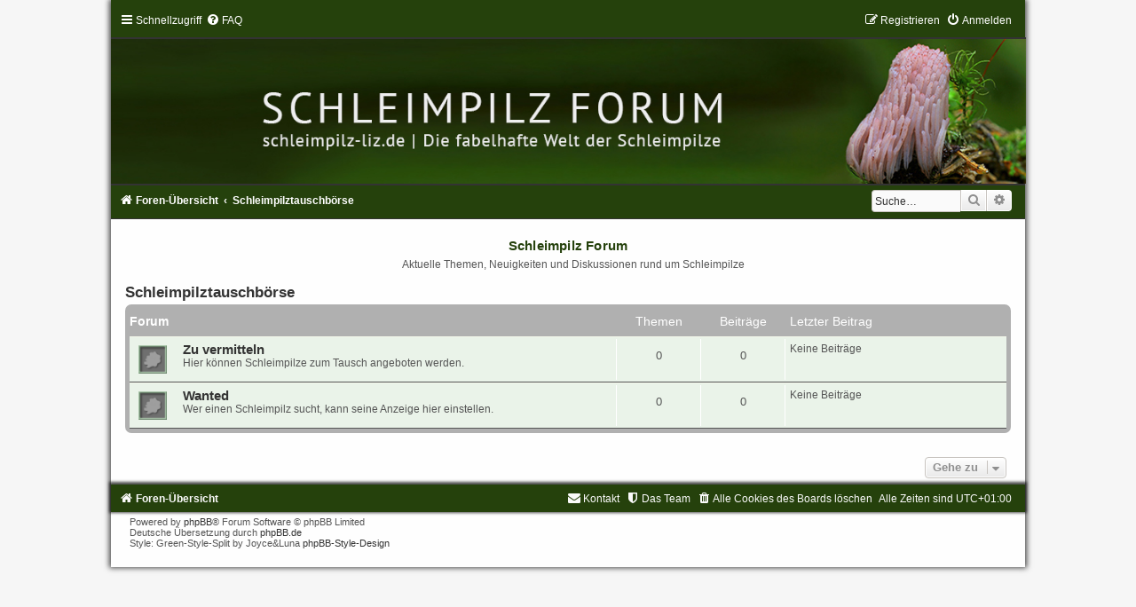

--- FILE ---
content_type: text/html; charset=UTF-8
request_url: https://schleimpilz-liz.de/forum/viewforum.php?f=12&sid=9db5b9d97a53684a03aeae8fb1a2aeb6
body_size: 15351
content:
<!DOCTYPE html>
<html dir="ltr" lang="de">
<head>
<meta charset="utf-8" />
<meta http-equiv="X-UA-Compatible" content="IE=edge">
<meta name="viewport" content="width=device-width, initial-scale=1" />

<title>Schleimpilz Forum - Schleimpilztauschbörse</title>

	<link rel="alternate" type="application/atom+xml" title="Feed - Schleimpilz Forum" href="/forum/app.php/feed?sid=e2d0ec186126e2585b428229da9db163">			<link rel="alternate" type="application/atom+xml" title="Feed - Neue Themen" href="/forum/app.php/feed/topics?sid=e2d0ec186126e2585b428229da9db163">				

<!--
	phpBB style name:	Green-Style-Split
	Based on style:		prosilver (this is the default phpBB3 style)
	Original author:	Tom Beddard ( http://www.subBlue.com/ )
	Modified by:		Joyce&Luna ( http://www.phpbb-Style-Design.de )
-->

<link href="./assets/css/font-awesome.min.css?assets_version=1" rel="stylesheet">
<link href="./styles/Green-Style-Split/theme/stylesheet.css?assets_version=1" rel="stylesheet">
<link href="./styles/Green-Style-Split/theme/de/stylesheet.css?assets_version=1" rel="stylesheet">




<!--[if lte IE 9]>
	<link href="./styles/Green-Style-Split/theme/tweaks.css?assets_version=1" rel="stylesheet">
<![endif]-->





</head>
<body id="phpbb" class="nojs notouch section-viewforum ltr ">

<div id="greenstyle_wrap" class="greenstyle_wrap">
	<a id="top" class="top-anchor" accesskey="t"></a>
	<div id="green-top">
<ul id="nav-main" class="nav-main linklist" role="menubar">
		<li id="quick-links" class="quick-links dropdown-container responsive-menu" data-skip-responsive="true">
			<a href="#" class="dropdown-trigger">
				<i class="icon fa-bars fa-fw" aria-hidden="true"></i><span>Schnellzugriff</span>
			</a>
			<div class="dropdown">
				<div class="pointer"><div class="pointer-inner"></div></div>
				<ul class="dropdown-contents" role="menu">
					
											<li class="separator"></li>
																									<li>
								<a href="./search.php?search_id=unanswered&amp;sid=e2d0ec186126e2585b428229da9db163" role="menuitem">
									<i class="icon fa-file-o fa-fw icon-gray" aria-hidden="true"></i><span>Unbeantwortete Themen</span>
								</a>
							</li>
							<li>
								<a href="./search.php?search_id=active_topics&amp;sid=e2d0ec186126e2585b428229da9db163" role="menuitem">
									<i class="icon fa-file-o fa-fw icon-blue" aria-hidden="true"></i><span>Aktive Themen</span>
								</a>
							</li>
							<li class="separator"></li>
							<li>
								<a href="./search.php?sid=e2d0ec186126e2585b428229da9db163" role="menuitem">
									<i class="icon fa-search fa-fw" aria-hidden="true"></i><span>Suche</span>
								</a>
							</li>
					
											<li class="separator"></li>
																			<li>
								<a href="./memberlist.php?mode=team&amp;sid=e2d0ec186126e2585b428229da9db163" role="menuitem">
									<i class="icon fa-shield fa-fw" aria-hidden="true"></i><span>Das Team</span>
								</a>
							</li>
																<li class="separator"></li>

									</ul>
			</div>
		</li>
				<li data-skip-responsive="true">
			<a href="/forum/app.php/help/faq?sid=e2d0ec186126e2585b428229da9db163" rel="help" title="Häufig gestellte Fragen" role="menuitem">
				<i class="icon fa-question-circle fa-fw" aria-hidden="true"></i><span>FAQ</span>
			</a>
		</li>
						
			<li class="rightside"  data-skip-responsive="true">
			<a href="./ucp.php?mode=login&amp;sid=e2d0ec186126e2585b428229da9db163" title="Anmelden" accesskey="x" role="menuitem">
				<i class="icon fa-power-off fa-fw" aria-hidden="true"></i><span>Anmelden</span>
			</a>
		</li>
					<li class="rightside" data-skip-responsive="true">
				<a href="./ucp.php?mode=register&amp;sid=e2d0ec186126e2585b428229da9db163" role="menuitem">
					<i class="icon fa-pencil-square-o  fa-fw" aria-hidden="true"></i><span>Registrieren</span>
				</a>
			</li>
						</ul>
	</div>

	
	
	<!-- HEADERIMAGE!!! -->
	
			<a href="" title="Foren-Übersicht">
				<div class="green-topper"></div><img src="./styles/Green-Style-Split/theme/images/schleimpilzforum.jpg" class="greenstyle-image-wrapper" alt="">
			</a>
	
	
	
	

	<div id="green-bottom">
								<div id="search-box" class="search-box search-header" role="search">
				<form action="./search.php?sid=e2d0ec186126e2585b428229da9db163" method="get" id="search">
				<fieldset>
					<input name="keywords" id="keywords" type="search" maxlength="128" title="Suche nach Wörtern" class="inputbox search tiny" size="20" value="" placeholder="Suche…" />
					<button class="button button-search" type="submit" title="Suche">
						<i class="icon fa-search fa-fw" aria-hidden="true"></i><span class="sr-only">Suche</span>
					</button>
					<a href="./search.php?sid=e2d0ec186126e2585b428229da9db163" class="button button-search-end" title="Erweiterte Suche">
						<i class="icon fa-cog fa-fw" aria-hidden="true"></i><span class="sr-only">Erweiterte Suche</span>
					</a>
					<input type="hidden" name="sid" value="e2d0ec186126e2585b428229da9db163" />

				</fieldset>
				</form>
			</div>
					
				<ul id="nav-breadcrumbs" class="nav-breadcrumbs linklist navlinks" role="menubar">
									<li class="breadcrumbs">
													<span class="crumb"  itemtype="http://data-vocabulary.org/Breadcrumb" itemscope=""><a href="./index.php?sid=e2d0ec186126e2585b428229da9db163" accesskey="h" data-navbar-reference="index"><i class="icon fa-home fa-fw"></i><span>Foren-Übersicht</span></a></span>

														<span class="crumb"  itemtype="http://data-vocabulary.org/Breadcrumb" itemscope="" data-forum-id="12"><a href="./viewforum.php?f=12&amp;sid=e2d0ec186126e2585b428229da9db163" itemprop="url"><span itemprop="title">Schleimpilztauschbörse</span></a></span>
																</li>
					</ul>
	</div>

		<div id="page-header">
			<div class="headerbar" role="banner">
										<p class="skiplink"><a href="#start_here">Zum Inhalt</a></p>
				<div class="inner"></div>
			</div>
			
<br />
	<div id="site-description">
		<h1>Schleimpilz Forum</h1>
		<h5>Aktuelle Themen, Neuigkeiten und Diskussionen rund um Schleimpilze</h5>
		<a href="" title="Foren-Übersicht">
		</a>
	</div>

	<a id="start_here" class="anchor"></a>
	 <div id="page-body" class="page-body" role="main">
		
		<h2 class="forum-title"><a href="./viewforum.php?f=12&amp;sid=e2d0ec186126e2585b428229da9db163">Schleimpilztauschbörse</a></h2>


	
	
				<div class="forabg">
			<div class="inner">
			<ul class="topiclist">
				<li class="header">
										<dl class="row-item">
						<dt><div class="list-inner">Forum</div></dt>
						<dd class="topics">Themen</dd>
						<dd class="posts">Beiträge</dd>
						<dd class="lastpost"><span>Letzter Beitrag</span></dd>
					</dl>
									</li>
			</ul>
			<ul class="topiclist forums">
		
					<li class="row">
						<dl class="row-item forum_read">
				<dt title="Keine ungelesenen Beiträge">
										<div class="list-inner">
													<!--
								<a class="feed-icon-forum" title="Feed - Zu vermitteln" href="/forum/app.php/feed?sid=e2d0ec186126e2585b428229da9db163?f=13">
									<i class="icon fa-rss-square fa-fw icon-orange" aria-hidden="true"></i><span class="sr-only">Feed - Zu vermitteln</span>
								</a>
							-->
																		<a href="./viewforum.php?f=13&amp;sid=e2d0ec186126e2585b428229da9db163" class="forumtitle">Zu vermitteln</a>
						<br />Hier können Schleimpilze zum Tausch angeboten werden.												
												<div class="responsive-show" style="display: none;">
													</div>
											</div>
				</dt>
									<dd class="topics">0 <dfn>Themen</dfn></dd>
					<dd class="posts">0 <dfn>Beiträge</dfn></dd>
					<dd class="lastpost">
						<span>
																						Keine Beiträge<br />&nbsp;
													</span>
					</dd>
							</dl>
					</li>
			
	
	
			
					<li class="row">
						<dl class="row-item forum_read">
				<dt title="Keine ungelesenen Beiträge">
										<div class="list-inner">
													<!--
								<a class="feed-icon-forum" title="Feed - Wanted" href="/forum/app.php/feed?sid=e2d0ec186126e2585b428229da9db163?f=14">
									<i class="icon fa-rss-square fa-fw icon-orange" aria-hidden="true"></i><span class="sr-only">Feed - Wanted</span>
								</a>
							-->
																		<a href="./viewforum.php?f=14&amp;sid=e2d0ec186126e2585b428229da9db163" class="forumtitle">Wanted</a>
						<br />Wer einen Schleimpilz sucht, kann seine Anzeige hier einstellen.												
												<div class="responsive-show" style="display: none;">
													</div>
											</div>
				</dt>
									<dd class="topics">0 <dfn>Themen</dfn></dd>
					<dd class="posts">0 <dfn>Beiträge</dfn></dd>
					<dd class="lastpost">
						<span>
																						Keine Beiträge<br />&nbsp;
													</span>
					</dd>
							</dl>
					</li>
			
				</ul>

			</div>
		</div>
		




	


<div class="action-bar actions-jump">
	
		<div class="jumpbox dropdown-container dropdown-container-right dropdown-up dropdown-left dropdown-button-control" id="jumpbox">
			<span title="Gehe zu" class="button button-secondary dropdown-trigger dropdown-select">
				<span>Gehe zu</span>
				<span class="caret"><i class="icon fa-sort-down fa-fw" aria-hidden="true"></i></span>
			</span>
		<div class="dropdown">
			<div class="pointer"><div class="pointer-inner"></div></div>
			<ul class="dropdown-contents">
																				<li><a href="./viewforum.php?f=1&amp;sid=e2d0ec186126e2585b428229da9db163" class="jumpbox-cat-link"> <span> Schleimpilze Allgemein</span></a></li>
																<li><a href="./viewforum.php?f=2&amp;sid=e2d0ec186126e2585b428229da9db163" class="jumpbox-sub-link"><span class="spacer"></span> <span>&#8627; &nbsp; Faszination Schleimpilz</span></a></li>
																<li><a href="./viewforum.php?f=3&amp;sid=e2d0ec186126e2585b428229da9db163" class="jumpbox-sub-link"><span class="spacer"></span> <span>&#8627; &nbsp; Der erste Schleimpilz</span></a></li>
																<li><a href="./viewforum.php?f=4&amp;sid=e2d0ec186126e2585b428229da9db163" class="jumpbox-sub-link"><span class="spacer"></span> <span>&#8627; &nbsp; Organismus Schleimpilz</span></a></li>
																<li><a href="./viewforum.php?f=5&amp;sid=e2d0ec186126e2585b428229da9db163" class="jumpbox-sub-link"><span class="spacer"></span> <span>&#8627; &nbsp; Schleimpilzgeschichten</span></a></li>
																<li><a href="./viewforum.php?f=6&amp;sid=e2d0ec186126e2585b428229da9db163" class="jumpbox-cat-link"> <span> Ein Schleimpilz - was nun?</span></a></li>
																<li><a href="./viewforum.php?f=7&amp;sid=e2d0ec186126e2585b428229da9db163" class="jumpbox-sub-link"><span class="spacer"></span> <span>&#8627; &nbsp; Was ist das für ein Schleimpilz?</span></a></li>
																<li><a href="./viewforum.php?f=8&amp;sid=e2d0ec186126e2585b428229da9db163" class="jumpbox-sub-link"><span class="spacer"></span> <span>&#8627; &nbsp; Wie werde ich ihn los?</span></a></li>
																<li><a href="./viewforum.php?f=9&amp;sid=e2d0ec186126e2585b428229da9db163" class="jumpbox-cat-link"> <span> Schleimpilzzucht</span></a></li>
																<li><a href="./viewforum.php?f=10&amp;sid=e2d0ec186126e2585b428229da9db163" class="jumpbox-sub-link"><span class="spacer"></span> <span>&#8627; &nbsp; Fragen zur Zucht</span></a></li>
																<li><a href="./viewforum.php?f=11&amp;sid=e2d0ec186126e2585b428229da9db163" class="jumpbox-sub-link"><span class="spacer"></span> <span>&#8627; &nbsp; Woher bekomme ich einen Schleimpilz?</span></a></li>
																<li><a href="./viewforum.php?f=12&amp;sid=e2d0ec186126e2585b428229da9db163" class="jumpbox-cat-link"> <span> Schleimpilztauschbörse</span></a></li>
																<li><a href="./viewforum.php?f=13&amp;sid=e2d0ec186126e2585b428229da9db163" class="jumpbox-sub-link"><span class="spacer"></span> <span>&#8627; &nbsp; Zu vermitteln</span></a></li>
																<li><a href="./viewforum.php?f=14&amp;sid=e2d0ec186126e2585b428229da9db163" class="jumpbox-sub-link"><span class="spacer"></span> <span>&#8627; &nbsp; Wanted</span></a></li>
											</ul>
		</div>
	</div>

	</div>



		
</div>


	<div id="page-footer" class="page-footer" role="contentinfo">
		<div class="navbar" role="navigation">
	<div class="inner">

	<ul id="nav-footer" class="nav-footer linklist" role="menubar">
		<li class="breadcrumbs">
									<span class="crumb"><a href="./index.php?sid=e2d0ec186126e2585b428229da9db163" data-navbar-reference="index"><i class="icon fa-home fa-fw" aria-hidden="true"></i><span>Foren-Übersicht</span></a></span>					</li>
		
				<li class="rightside">Alle Zeiten sind <span title="Europa/Berlin">UTC+01:00</span></li>
							<li class="rightside">
				<a href="./ucp.php?mode=delete_cookies&amp;sid=e2d0ec186126e2585b428229da9db163" data-ajax="true" data-refresh="true" role="menuitem">
					<i class="icon fa-trash fa-fw" aria-hidden="true"></i><span>Alle Cookies des Boards löschen</span>
				</a>
			</li>
												<li class="rightside" data-last-responsive="true">
				<a href="./memberlist.php?mode=team&amp;sid=e2d0ec186126e2585b428229da9db163" role="menuitem">
					<i class="icon fa-shield fa-fw" aria-hidden="true"></i><span>Das Team</span>
				</a>
			</li>
									<li class="rightside" data-last-responsive="true">
				<a href="./memberlist.php?mode=contactadmin&amp;sid=e2d0ec186126e2585b428229da9db163" role="menuitem">
					<i class="icon fa-envelope fa-fw" aria-hidden="true"></i><span>Kontakt</span>
				</a>
			</li>
			</ul>

	</div>
</div>

	<div class="copyright">
				Powered by <a href="https://www.phpbb.com/">phpBB</a>&reg; Forum Software &copy; phpBB Limited
		<br />Deutsche Übersetzung durch <a href="https://www.phpbb.de/">phpBB.de</a><br />
		Style: Green-Style-Split by Joyce&Luna <a href="http://phpbb-Style-design.de">phpBB-Style-Design</a>
						   </div>

		<div id="darkenwrapper" class="darkenwrapper" data-ajax-error-title="AJAX-Fehler" data-ajax-error-text="Bei der Verarbeitung deiner Anfrage ist ein Fehler aufgetreten." data-ajax-error-text-abort="Der Benutzer hat die Anfrage abgebrochen." data-ajax-error-text-timeout="Bei deiner Anfrage ist eine Zeitüberschreitung aufgetreten. Bitte versuche es erneut." data-ajax-error-text-parsererror="Bei deiner Anfrage ist etwas falsch gelaufen und der Server hat eine ungültige Antwort zurückgegeben.">
			<div id="darken" class="darken">&nbsp;</div>
		</div>

		<div id="phpbb_alert" class="phpbb_alert" data-l-err="Fehler" data-l-timeout-processing-req="Bei der Anfrage ist eine Zeitüberschreitung aufgetreten.">
			<a href="#" class="alert_close">
				<i class="icon fa-times-circle fa-fw" aria-hidden="true"></i>
			</a>
			<h3 class="alert_title">&nbsp;</h3><p class="alert_text"></p>
		</div>
		<div id="phpbb_confirm" class="phpbb_alert">
			<a href="#" class="alert_close">
				<i class="icon fa-times-circle fa-fw" aria-hidden="true"></i>
			</a>
			<div class="alert_text"></div>
		</div>
	</div>

</div>
</div>

<div>
	<a id="bottom" class="anchor" accesskey="z"></a>
	<img src="./cron.php?cron_type=cron.task.core.tidy_sessions&amp;sid=e2d0ec186126e2585b428229da9db163" width="1" height="1" alt="cron" /></div>

<script type="text/javascript" src="./assets/javascript/jquery.min.js?assets_version=1"></script>
<script type="text/javascript" src="./assets/javascript/core.js?assets_version=1"></script>



<script type="text/javascript" src="./styles/prosilver/template/forum_fn.js?assets_version=1"></script>
<script type="text/javascript" src="./styles/prosilver/template/ajax.js?assets_version=1"></script>


<br />

</body>
</html>
